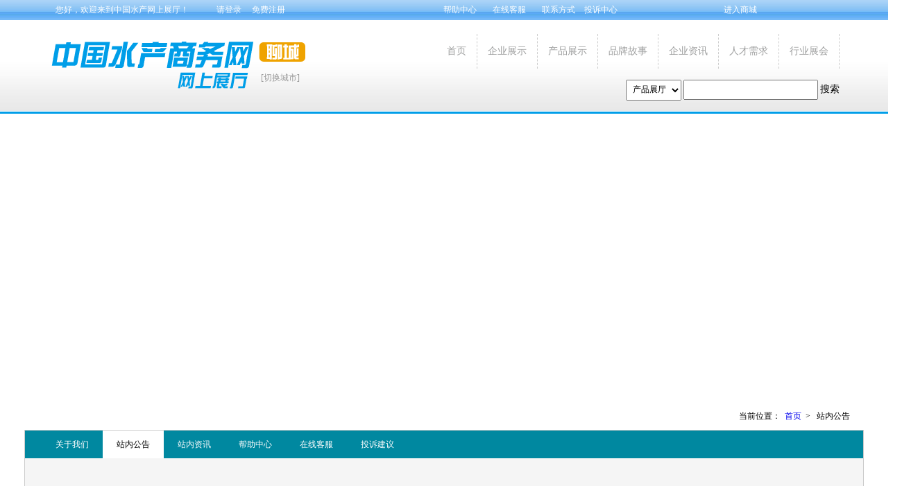

--- FILE ---
content_type: text/html; charset=utf-8
request_url: http://lc.show.chinaaquatic.cn/member/GetLogRegHtml.aspx
body_size: 251
content:
document.write('<span style="margin:0px 40px;">您好，欢迎来到中国水产网上展厅！</span><a href="/member/login.aspx" style=" margin-right:15px;">请登录</a><a href="/member/register.aspx"style=" margin-right:215px;">免费注册</a>');

--- FILE ---
content_type: text/css
request_url: http://lc.show.chinaaquatic.cn/superman/aquaticshow/css/all.css
body_size: 8633
content:
/* CSS Document */

*{ margin:0px; padding:0px; list-style:none; font-size:12px; font-family:"Microsoft yahei"}
a{ text-decoration:none;}
img{ border:none;}

.AA{ width:1200px; margin:0px auto;}
.top{}
.t-nav{ background:url(../images/topbj.jpg); line-height:29px; color:#fff;}
.t-nav a{ color:#fff;}

.x-nav{ background:url(../images/x-navbj.jpg); height:132px; border-bottom:3px #009ee8 solid;}
.logo{ float:left;}

.swich{ float:left; padding-top:75px; margin-left:-70px;}
.select{}
.nav{ float:right; margin-right:30px;}
.dh{ margin-top:20px; height:50px;}
.dh li{ float:left; line-height:50px; border-right:1px #CCCCCC dashed;}
.dh li a{ padding:0px 15px; color:#9e9f9f; font-size:14px;}

.sousuo{ float:right; margin-top:15px;}


.banner{ background:#a1cff7; height:470px;}
.map{ float:left; width:840px; height:470px; overflow:hidden;}
.sddq{ float:right; padding:25px 10px; width:340px;}
.sdtitle{ line-height:30px; border-bottom:1px #FFFFFF solid; width:320px; padding-left:20px; font-weight:600; font-style:italic; margin-bottom:70px; font-size:16px; color:#fff;}
.sddf{ width:70px; height:50px; font-weight:600; font-size:14px; padding-left:15px; color:#fff; display:block; float:left;}


.content{}
.title{ border-bottom:1px #d7d7d7 solid;}
.qylogo{ padding:20px 0px;}
.qylogo li{ float:left; width:195px; height:115px; margin-right:3px; margin-top:3px; border:1px #CCCCCC solid; text-align:center; }
.qylogo li img{ max-width:195px;  max-height:115px;  }

.home_photo{}
.home_photo ul{ padding:20px 0px; margin:0;}
.home_photo_pic{ width:195px; height:115px; border:1px solid #ccc; background:#fff; margin-right:3px; margin-bottom:3px;}
.home_photo_pic:hover{ border:1px #f00 solid;  box-shadow:0px 0px 5px #f00; filter:alpha(opacity=70);opacity:0.7;}
.home_photo_info{ text-align:center; margin-top:10px;}

.cpztul{ padding:20px 0px;}
.cpztul li{ float:left; margin-right:4px; margin-bottom:5px;  width:234px; height:234px; background:#fff; border:1px #CCCCCC solid;}
.cpztul li:hover{ border:1px #f00 solid; background:#f2f2f2; box-shadow:0px 0px 5px #f00; filter:alpha(opacity=70);opacity:0.7;}
.cpztul li img{ max-width:230px; max-height:230px;}

.ppgstu{ padding:20px 0px;}
.ppgs-1{ float:left; width:480px; overflow:hidden;}
.ppgs-2{ float:left; width:720px; }
.ppgs2a:hover{ border:1px #f00 solid; background:#f2f2f2; box-shadow:0px 0px 5px #f00; filter:alpha(opacity=70);opacity:0.7;}
.rcxqul{ padding-top:20px;}
.rcxqul li{ background:#f5f5f5; float:left; width:275px; height:150px; padding:10px; margin-right:5px; margin-bottom:5px;}

.rctitle{ line-height:35px; font-size:14px;}
.zpdw{ height:30px; font-size:14px;}
.yaoqiu{ height:75px; line-height:25px; font-size:14px;}

.hynr{ margin-top:20px; height:435px; background:url(../images/zhbj.jpg); width:100%;}
.hynr li{ width:240px; float:left;}
.hytitle{ height:46px; padding:15px; font-size:16px; color:#fff; font-weight:600;}
.hycontent{ height:314px; padding:5px 15px 15px 15px; font-size:12px; line-height:20px; color:#fff;}

.qytp{ float:left; margin-top:20px;}
	/* 焦点图效果 */
	.picBtnTop{ width:795px; height:435px; border:1px solid #ccc; padding:5px;  position:relative;  overflow:hidden;  zoom:1;   }
	.picBtnTop .hd{ width:305px;  height:435px; position:absolute; right:5px; overflow:hidden; }
	
	.picBtnTop .hd ul li{ width:293px; height:95px; padding:5px; margin-bottom:2px; border:1px solid #ddd; overflow:hidden;}
	.picBtnTop .hd ul li img{ width:110px; height:95px; }
	.picBtnTop .hd ul li.on{ background:url("images/icoleft.gif") no-repeat 0 28px; }
	.picBtnTop .hd ul li.on{ border-color:#f60;  }
	
	.picBtnTop .bd{ width:480px;  height:435px; position:relative;  }
	.picBtnTop .bd li{ position:relative; zoom:1; vertical-align:middle;}
	.picBtnTop .bd li .pic{ position:relative; z-index:0;  }
	.picBtnTop .bd li .pic img{ width:480px; height:435px; vertical-align:bottom; }
	.picBtnTop .bd li .bg{ width:480px; height:30px; position:absolute; left:0; bottom:0; z-index:1;  background:#000; filter:alpha(opacity=60);opacity:0.6;    }
	.picBtnTop .bd li .title{ width:480px; height:30px; line-height:30px; left:0; bottom:0;   position:absolute; z-index:2;  }
	.picBtnTop .bd li .title a{ color:#fff; padding-left:15px;  }
	#demo1,#demo2{ margin-bottom:20px;  }

.qyxx{ float:right; width:380px;  margin:20px 0px;}
.qyxx li{ margin-bottom:15px; list-style;none; background:url(../images/xwjt.gif) no-repeat;}
.qytitle{ line-height:25px; font-size:16px; padding-left:20px;}
.qynr{ line-height:20px; height:40px; overflow:hidden; padding-left:20px; color:#666;}

.sdcs{ padding:20px 0px;}
.sdcs li{ float:left; width:200px; height:120px; }
.sdcs li img{ width:197px; height:117px;}


.bottom{ border:1px #CCCCCC solid; padding:10px; margin-bottom:20px;}
.b1{ float:left; width:130px; height:165px; border-right:1px #CCCCCC solid;}
.b2,.b3,.b4,.b5{ float:left; border-right:1px #CCCCCC solid; text-align:center; width:225px; height:135px; padding-top:30px;}

.footer{ border-top:1px #CCCCCC solid; text-align:center;}



.abouttop{  text-align:center;}
		.slideBox{ width:100%; height:500px; overflow:hidden; position:relative; }
		.slideBox .hd{ height:15px; overflow:hidden; position:absolute; right:5px; bottom:5px; z-index:1; }
		.slideBox .hd ul{ overflow:hidden; zoom:1; float:left;  }
		.slideBox .hd ul li{ float:left; margin-right:2px;  width:15px; height:15px; line-height:14px; text-align:center; background:#fff; cursor:pointer; }
		.slideBox .hd ul li.on{ background:#f00; color:#fff; }
		.slideBox .bd{ position:relative; height:100%; z-index:0;   }
		.slideBox .bd li{ zoom:1; vertical-align:middle; }
		.slideBox .bd img{  width:100%; height:auto; display:block;  }

.contentabout{ position:absolute; top:580px; width:100%;}
.content1{ width:1210px; margin:0px auto; }
.where{ line-height:40px; text-align:right; padding-right:20px; background:url(../images/wherebj.png);}
.contentc{ background:#f5f5f5; border:1px #CCCCCC solid; margin-bottom:35px;}
.contentl{ float:left;}
.diqu{ padding-top:60px;  text-align:center; color:#fff; font-size:16px;}
.diqux{}
.diqux li a{ display:block; line-height:60px; padding:0px 20px; border-bottom:1px #CCCCCC solid; text-align:right; font-size:14px; color:#333; background:url(../images/diqulibj.png) no-repeat 10px center;}

.contentr{ float:left; border-left:1px #CCCCCC solid; min-height:735px;}
.ppgs1{ width:950px; float:right;}
.ppgs1 li{ margin:35px; margin-bottom:0px; float:left; line-height:30px; }
.ppgs1title{ padding-left:20px;}
.ppgs1title a{ color:#666666; font-size:16px; }
.ppgs1title a:hover{ color:#f00;}
.pagelist{ text-align:center; padding:20px 0px;}

.cpzsul{ width:950px; float:right;}
.cpzsul li{ width:220px; border:1px #CCCCCC solid; margin:20px 7px; float:left;}
.cpimg{  width:220px; height:220px; overflow:hidden; vertical-align:middle; text-align:center;}
.cpimg img{ max-width:220px; max-height:220px;}
.cptitle{ padding:10px; background:#fff;}
.cptitle1{ height:25px; font-size:14px; font-weight:600;}
.cptitle2{ line-height:20px; font-size:12px; overflow:hidden; height:40px;}
.cpsj{ padding-left:10px; padding-top:10px; background:#f5f5f5;}

.qiyeul{width:950px; float:right;}
.qiyeul li{ width:220px; float:left;  height:160px; margin:20px 7px; margin-bottom:0px; background:#fff; position:relative;}
.qiyeul li img{ max-width:220px; max-height:130px; }

.qylititle{ line-height:30px; position:absolute; right:10px; bottom:0px;}
.qiyeul a{ color:#333;}
.qiyeul a:hover{ color:#f00;}

.zixunul{width:930px; padding:10px; float:right;}
.zixunul li{ margin-top:20px;}
.zxpic{ float:left;}
.zxpic img{ width:270px; height:240px;}
.zxcon{ float:left; margin-left:20px; background:#fff; height:240px; width:605px; padding-left:25px; box-shadow:0px 3px 5px #ccc;}
.zxultitle{ line-height:40px; font-weight:600; color:#666666; font-size:14px;}
.zxultime{ line-height:30px; font-size:14px;}
.zxulcon{ height:125px; line-height:25px; overflow:hidden;}

.rcul{ padding:20px; width:910px; float:right;}
.rcul li{ background:#fff; width:890px; padding:10px; margin-bottom:20px; }
.zhiwei{ line-height:35px; width:48%; float:left; background:#f5f5f5; font-size:14px; }
.danwei{ float:left; width:48%; background:#f5f5f5; line-height:35px; font-size:14px; }
.rcyaoqiu{ line-height:25px; font-size:14px; height:75px; overflow:hidden; margin-bottom:10px;}
.cbt{color:#999999; font-size:16px; padding-left:10px;}

.zhxx{  line-height:35px; background:#f5f5f5; font-size:14px;}















